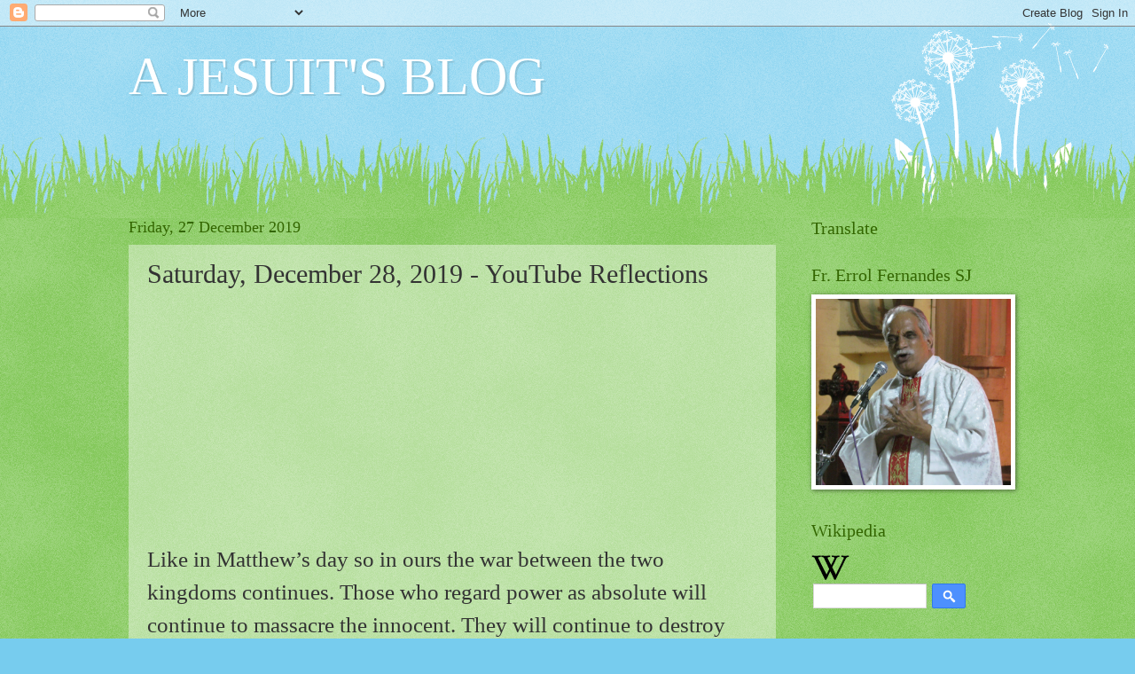

--- FILE ---
content_type: text/html; charset=UTF-8
request_url: https://errolsj.blogspot.com/b/stats?style=BLACK_TRANSPARENT&timeRange=ALL_TIME&token=APq4FmCFpWd6o9xREj5yC1EqmaX-j-kZR4G0O9DnwJ-39Jd6SGetFQp44qx57MRpHPA6ecuN6wZFUCzkeeLrgXA9QgtpDhql-Q
body_size: -15
content:
{"total":5144622,"sparklineOptions":{"backgroundColor":{"fillOpacity":0.1,"fill":"#000000"},"series":[{"areaOpacity":0.3,"color":"#202020"}]},"sparklineData":[[0,18],[1,15],[2,15],[3,7],[4,12],[5,9],[6,8],[7,22],[8,8],[9,7],[10,7],[11,55],[12,78],[13,17],[14,14],[15,34],[16,43],[17,15],[18,19],[19,17],[20,28],[21,77],[22,32],[23,51],[24,100],[25,69],[26,36],[27,17],[28,16],[29,18]],"nextTickMs":109090}